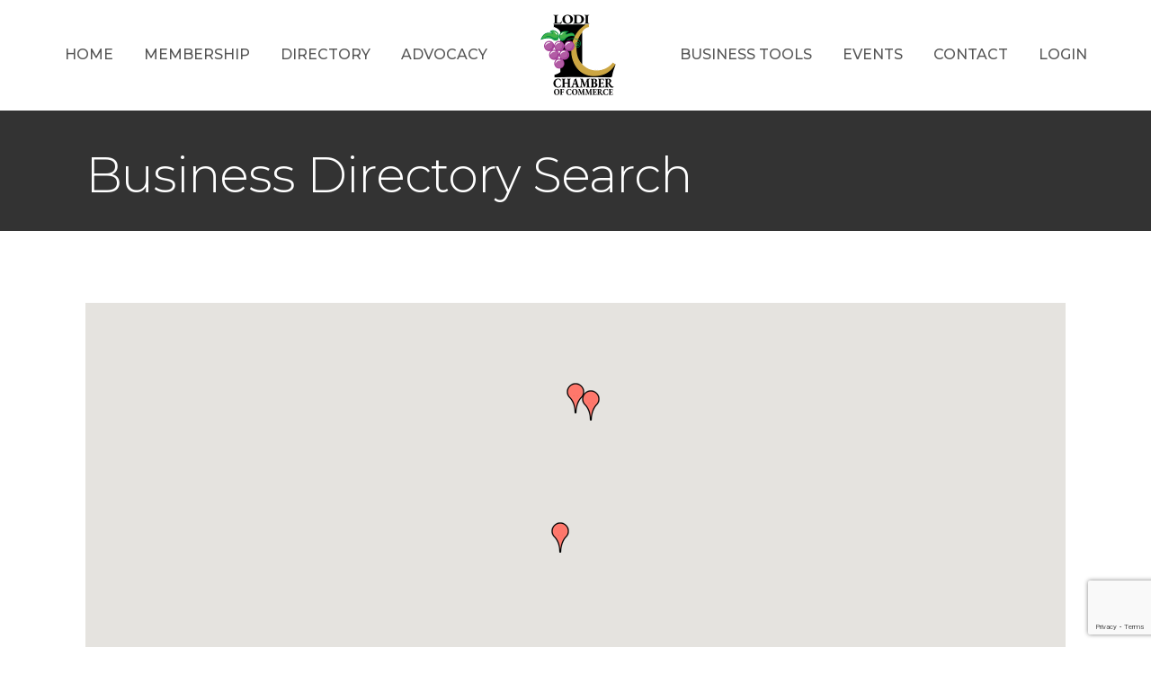

--- FILE ---
content_type: text/html; charset=utf-8
request_url: https://www.google.com/recaptcha/enterprise/anchor?ar=1&k=6LfI_T8rAAAAAMkWHrLP_GfSf3tLy9tKa839wcWa&co=aHR0cHM6Ly9idXNpbmVzcy5sb2RpY2hhbWJlci5jb206NDQz&hl=en&v=N67nZn4AqZkNcbeMu4prBgzg&size=invisible&anchor-ms=20000&execute-ms=30000&cb=xw0z40msbm8o
body_size: 48897
content:
<!DOCTYPE HTML><html dir="ltr" lang="en"><head><meta http-equiv="Content-Type" content="text/html; charset=UTF-8">
<meta http-equiv="X-UA-Compatible" content="IE=edge">
<title>reCAPTCHA</title>
<style type="text/css">
/* cyrillic-ext */
@font-face {
  font-family: 'Roboto';
  font-style: normal;
  font-weight: 400;
  font-stretch: 100%;
  src: url(//fonts.gstatic.com/s/roboto/v48/KFO7CnqEu92Fr1ME7kSn66aGLdTylUAMa3GUBHMdazTgWw.woff2) format('woff2');
  unicode-range: U+0460-052F, U+1C80-1C8A, U+20B4, U+2DE0-2DFF, U+A640-A69F, U+FE2E-FE2F;
}
/* cyrillic */
@font-face {
  font-family: 'Roboto';
  font-style: normal;
  font-weight: 400;
  font-stretch: 100%;
  src: url(//fonts.gstatic.com/s/roboto/v48/KFO7CnqEu92Fr1ME7kSn66aGLdTylUAMa3iUBHMdazTgWw.woff2) format('woff2');
  unicode-range: U+0301, U+0400-045F, U+0490-0491, U+04B0-04B1, U+2116;
}
/* greek-ext */
@font-face {
  font-family: 'Roboto';
  font-style: normal;
  font-weight: 400;
  font-stretch: 100%;
  src: url(//fonts.gstatic.com/s/roboto/v48/KFO7CnqEu92Fr1ME7kSn66aGLdTylUAMa3CUBHMdazTgWw.woff2) format('woff2');
  unicode-range: U+1F00-1FFF;
}
/* greek */
@font-face {
  font-family: 'Roboto';
  font-style: normal;
  font-weight: 400;
  font-stretch: 100%;
  src: url(//fonts.gstatic.com/s/roboto/v48/KFO7CnqEu92Fr1ME7kSn66aGLdTylUAMa3-UBHMdazTgWw.woff2) format('woff2');
  unicode-range: U+0370-0377, U+037A-037F, U+0384-038A, U+038C, U+038E-03A1, U+03A3-03FF;
}
/* math */
@font-face {
  font-family: 'Roboto';
  font-style: normal;
  font-weight: 400;
  font-stretch: 100%;
  src: url(//fonts.gstatic.com/s/roboto/v48/KFO7CnqEu92Fr1ME7kSn66aGLdTylUAMawCUBHMdazTgWw.woff2) format('woff2');
  unicode-range: U+0302-0303, U+0305, U+0307-0308, U+0310, U+0312, U+0315, U+031A, U+0326-0327, U+032C, U+032F-0330, U+0332-0333, U+0338, U+033A, U+0346, U+034D, U+0391-03A1, U+03A3-03A9, U+03B1-03C9, U+03D1, U+03D5-03D6, U+03F0-03F1, U+03F4-03F5, U+2016-2017, U+2034-2038, U+203C, U+2040, U+2043, U+2047, U+2050, U+2057, U+205F, U+2070-2071, U+2074-208E, U+2090-209C, U+20D0-20DC, U+20E1, U+20E5-20EF, U+2100-2112, U+2114-2115, U+2117-2121, U+2123-214F, U+2190, U+2192, U+2194-21AE, U+21B0-21E5, U+21F1-21F2, U+21F4-2211, U+2213-2214, U+2216-22FF, U+2308-230B, U+2310, U+2319, U+231C-2321, U+2336-237A, U+237C, U+2395, U+239B-23B7, U+23D0, U+23DC-23E1, U+2474-2475, U+25AF, U+25B3, U+25B7, U+25BD, U+25C1, U+25CA, U+25CC, U+25FB, U+266D-266F, U+27C0-27FF, U+2900-2AFF, U+2B0E-2B11, U+2B30-2B4C, U+2BFE, U+3030, U+FF5B, U+FF5D, U+1D400-1D7FF, U+1EE00-1EEFF;
}
/* symbols */
@font-face {
  font-family: 'Roboto';
  font-style: normal;
  font-weight: 400;
  font-stretch: 100%;
  src: url(//fonts.gstatic.com/s/roboto/v48/KFO7CnqEu92Fr1ME7kSn66aGLdTylUAMaxKUBHMdazTgWw.woff2) format('woff2');
  unicode-range: U+0001-000C, U+000E-001F, U+007F-009F, U+20DD-20E0, U+20E2-20E4, U+2150-218F, U+2190, U+2192, U+2194-2199, U+21AF, U+21E6-21F0, U+21F3, U+2218-2219, U+2299, U+22C4-22C6, U+2300-243F, U+2440-244A, U+2460-24FF, U+25A0-27BF, U+2800-28FF, U+2921-2922, U+2981, U+29BF, U+29EB, U+2B00-2BFF, U+4DC0-4DFF, U+FFF9-FFFB, U+10140-1018E, U+10190-1019C, U+101A0, U+101D0-101FD, U+102E0-102FB, U+10E60-10E7E, U+1D2C0-1D2D3, U+1D2E0-1D37F, U+1F000-1F0FF, U+1F100-1F1AD, U+1F1E6-1F1FF, U+1F30D-1F30F, U+1F315, U+1F31C, U+1F31E, U+1F320-1F32C, U+1F336, U+1F378, U+1F37D, U+1F382, U+1F393-1F39F, U+1F3A7-1F3A8, U+1F3AC-1F3AF, U+1F3C2, U+1F3C4-1F3C6, U+1F3CA-1F3CE, U+1F3D4-1F3E0, U+1F3ED, U+1F3F1-1F3F3, U+1F3F5-1F3F7, U+1F408, U+1F415, U+1F41F, U+1F426, U+1F43F, U+1F441-1F442, U+1F444, U+1F446-1F449, U+1F44C-1F44E, U+1F453, U+1F46A, U+1F47D, U+1F4A3, U+1F4B0, U+1F4B3, U+1F4B9, U+1F4BB, U+1F4BF, U+1F4C8-1F4CB, U+1F4D6, U+1F4DA, U+1F4DF, U+1F4E3-1F4E6, U+1F4EA-1F4ED, U+1F4F7, U+1F4F9-1F4FB, U+1F4FD-1F4FE, U+1F503, U+1F507-1F50B, U+1F50D, U+1F512-1F513, U+1F53E-1F54A, U+1F54F-1F5FA, U+1F610, U+1F650-1F67F, U+1F687, U+1F68D, U+1F691, U+1F694, U+1F698, U+1F6AD, U+1F6B2, U+1F6B9-1F6BA, U+1F6BC, U+1F6C6-1F6CF, U+1F6D3-1F6D7, U+1F6E0-1F6EA, U+1F6F0-1F6F3, U+1F6F7-1F6FC, U+1F700-1F7FF, U+1F800-1F80B, U+1F810-1F847, U+1F850-1F859, U+1F860-1F887, U+1F890-1F8AD, U+1F8B0-1F8BB, U+1F8C0-1F8C1, U+1F900-1F90B, U+1F93B, U+1F946, U+1F984, U+1F996, U+1F9E9, U+1FA00-1FA6F, U+1FA70-1FA7C, U+1FA80-1FA89, U+1FA8F-1FAC6, U+1FACE-1FADC, U+1FADF-1FAE9, U+1FAF0-1FAF8, U+1FB00-1FBFF;
}
/* vietnamese */
@font-face {
  font-family: 'Roboto';
  font-style: normal;
  font-weight: 400;
  font-stretch: 100%;
  src: url(//fonts.gstatic.com/s/roboto/v48/KFO7CnqEu92Fr1ME7kSn66aGLdTylUAMa3OUBHMdazTgWw.woff2) format('woff2');
  unicode-range: U+0102-0103, U+0110-0111, U+0128-0129, U+0168-0169, U+01A0-01A1, U+01AF-01B0, U+0300-0301, U+0303-0304, U+0308-0309, U+0323, U+0329, U+1EA0-1EF9, U+20AB;
}
/* latin-ext */
@font-face {
  font-family: 'Roboto';
  font-style: normal;
  font-weight: 400;
  font-stretch: 100%;
  src: url(//fonts.gstatic.com/s/roboto/v48/KFO7CnqEu92Fr1ME7kSn66aGLdTylUAMa3KUBHMdazTgWw.woff2) format('woff2');
  unicode-range: U+0100-02BA, U+02BD-02C5, U+02C7-02CC, U+02CE-02D7, U+02DD-02FF, U+0304, U+0308, U+0329, U+1D00-1DBF, U+1E00-1E9F, U+1EF2-1EFF, U+2020, U+20A0-20AB, U+20AD-20C0, U+2113, U+2C60-2C7F, U+A720-A7FF;
}
/* latin */
@font-face {
  font-family: 'Roboto';
  font-style: normal;
  font-weight: 400;
  font-stretch: 100%;
  src: url(//fonts.gstatic.com/s/roboto/v48/KFO7CnqEu92Fr1ME7kSn66aGLdTylUAMa3yUBHMdazQ.woff2) format('woff2');
  unicode-range: U+0000-00FF, U+0131, U+0152-0153, U+02BB-02BC, U+02C6, U+02DA, U+02DC, U+0304, U+0308, U+0329, U+2000-206F, U+20AC, U+2122, U+2191, U+2193, U+2212, U+2215, U+FEFF, U+FFFD;
}
/* cyrillic-ext */
@font-face {
  font-family: 'Roboto';
  font-style: normal;
  font-weight: 500;
  font-stretch: 100%;
  src: url(//fonts.gstatic.com/s/roboto/v48/KFO7CnqEu92Fr1ME7kSn66aGLdTylUAMa3GUBHMdazTgWw.woff2) format('woff2');
  unicode-range: U+0460-052F, U+1C80-1C8A, U+20B4, U+2DE0-2DFF, U+A640-A69F, U+FE2E-FE2F;
}
/* cyrillic */
@font-face {
  font-family: 'Roboto';
  font-style: normal;
  font-weight: 500;
  font-stretch: 100%;
  src: url(//fonts.gstatic.com/s/roboto/v48/KFO7CnqEu92Fr1ME7kSn66aGLdTylUAMa3iUBHMdazTgWw.woff2) format('woff2');
  unicode-range: U+0301, U+0400-045F, U+0490-0491, U+04B0-04B1, U+2116;
}
/* greek-ext */
@font-face {
  font-family: 'Roboto';
  font-style: normal;
  font-weight: 500;
  font-stretch: 100%;
  src: url(//fonts.gstatic.com/s/roboto/v48/KFO7CnqEu92Fr1ME7kSn66aGLdTylUAMa3CUBHMdazTgWw.woff2) format('woff2');
  unicode-range: U+1F00-1FFF;
}
/* greek */
@font-face {
  font-family: 'Roboto';
  font-style: normal;
  font-weight: 500;
  font-stretch: 100%;
  src: url(//fonts.gstatic.com/s/roboto/v48/KFO7CnqEu92Fr1ME7kSn66aGLdTylUAMa3-UBHMdazTgWw.woff2) format('woff2');
  unicode-range: U+0370-0377, U+037A-037F, U+0384-038A, U+038C, U+038E-03A1, U+03A3-03FF;
}
/* math */
@font-face {
  font-family: 'Roboto';
  font-style: normal;
  font-weight: 500;
  font-stretch: 100%;
  src: url(//fonts.gstatic.com/s/roboto/v48/KFO7CnqEu92Fr1ME7kSn66aGLdTylUAMawCUBHMdazTgWw.woff2) format('woff2');
  unicode-range: U+0302-0303, U+0305, U+0307-0308, U+0310, U+0312, U+0315, U+031A, U+0326-0327, U+032C, U+032F-0330, U+0332-0333, U+0338, U+033A, U+0346, U+034D, U+0391-03A1, U+03A3-03A9, U+03B1-03C9, U+03D1, U+03D5-03D6, U+03F0-03F1, U+03F4-03F5, U+2016-2017, U+2034-2038, U+203C, U+2040, U+2043, U+2047, U+2050, U+2057, U+205F, U+2070-2071, U+2074-208E, U+2090-209C, U+20D0-20DC, U+20E1, U+20E5-20EF, U+2100-2112, U+2114-2115, U+2117-2121, U+2123-214F, U+2190, U+2192, U+2194-21AE, U+21B0-21E5, U+21F1-21F2, U+21F4-2211, U+2213-2214, U+2216-22FF, U+2308-230B, U+2310, U+2319, U+231C-2321, U+2336-237A, U+237C, U+2395, U+239B-23B7, U+23D0, U+23DC-23E1, U+2474-2475, U+25AF, U+25B3, U+25B7, U+25BD, U+25C1, U+25CA, U+25CC, U+25FB, U+266D-266F, U+27C0-27FF, U+2900-2AFF, U+2B0E-2B11, U+2B30-2B4C, U+2BFE, U+3030, U+FF5B, U+FF5D, U+1D400-1D7FF, U+1EE00-1EEFF;
}
/* symbols */
@font-face {
  font-family: 'Roboto';
  font-style: normal;
  font-weight: 500;
  font-stretch: 100%;
  src: url(//fonts.gstatic.com/s/roboto/v48/KFO7CnqEu92Fr1ME7kSn66aGLdTylUAMaxKUBHMdazTgWw.woff2) format('woff2');
  unicode-range: U+0001-000C, U+000E-001F, U+007F-009F, U+20DD-20E0, U+20E2-20E4, U+2150-218F, U+2190, U+2192, U+2194-2199, U+21AF, U+21E6-21F0, U+21F3, U+2218-2219, U+2299, U+22C4-22C6, U+2300-243F, U+2440-244A, U+2460-24FF, U+25A0-27BF, U+2800-28FF, U+2921-2922, U+2981, U+29BF, U+29EB, U+2B00-2BFF, U+4DC0-4DFF, U+FFF9-FFFB, U+10140-1018E, U+10190-1019C, U+101A0, U+101D0-101FD, U+102E0-102FB, U+10E60-10E7E, U+1D2C0-1D2D3, U+1D2E0-1D37F, U+1F000-1F0FF, U+1F100-1F1AD, U+1F1E6-1F1FF, U+1F30D-1F30F, U+1F315, U+1F31C, U+1F31E, U+1F320-1F32C, U+1F336, U+1F378, U+1F37D, U+1F382, U+1F393-1F39F, U+1F3A7-1F3A8, U+1F3AC-1F3AF, U+1F3C2, U+1F3C4-1F3C6, U+1F3CA-1F3CE, U+1F3D4-1F3E0, U+1F3ED, U+1F3F1-1F3F3, U+1F3F5-1F3F7, U+1F408, U+1F415, U+1F41F, U+1F426, U+1F43F, U+1F441-1F442, U+1F444, U+1F446-1F449, U+1F44C-1F44E, U+1F453, U+1F46A, U+1F47D, U+1F4A3, U+1F4B0, U+1F4B3, U+1F4B9, U+1F4BB, U+1F4BF, U+1F4C8-1F4CB, U+1F4D6, U+1F4DA, U+1F4DF, U+1F4E3-1F4E6, U+1F4EA-1F4ED, U+1F4F7, U+1F4F9-1F4FB, U+1F4FD-1F4FE, U+1F503, U+1F507-1F50B, U+1F50D, U+1F512-1F513, U+1F53E-1F54A, U+1F54F-1F5FA, U+1F610, U+1F650-1F67F, U+1F687, U+1F68D, U+1F691, U+1F694, U+1F698, U+1F6AD, U+1F6B2, U+1F6B9-1F6BA, U+1F6BC, U+1F6C6-1F6CF, U+1F6D3-1F6D7, U+1F6E0-1F6EA, U+1F6F0-1F6F3, U+1F6F7-1F6FC, U+1F700-1F7FF, U+1F800-1F80B, U+1F810-1F847, U+1F850-1F859, U+1F860-1F887, U+1F890-1F8AD, U+1F8B0-1F8BB, U+1F8C0-1F8C1, U+1F900-1F90B, U+1F93B, U+1F946, U+1F984, U+1F996, U+1F9E9, U+1FA00-1FA6F, U+1FA70-1FA7C, U+1FA80-1FA89, U+1FA8F-1FAC6, U+1FACE-1FADC, U+1FADF-1FAE9, U+1FAF0-1FAF8, U+1FB00-1FBFF;
}
/* vietnamese */
@font-face {
  font-family: 'Roboto';
  font-style: normal;
  font-weight: 500;
  font-stretch: 100%;
  src: url(//fonts.gstatic.com/s/roboto/v48/KFO7CnqEu92Fr1ME7kSn66aGLdTylUAMa3OUBHMdazTgWw.woff2) format('woff2');
  unicode-range: U+0102-0103, U+0110-0111, U+0128-0129, U+0168-0169, U+01A0-01A1, U+01AF-01B0, U+0300-0301, U+0303-0304, U+0308-0309, U+0323, U+0329, U+1EA0-1EF9, U+20AB;
}
/* latin-ext */
@font-face {
  font-family: 'Roboto';
  font-style: normal;
  font-weight: 500;
  font-stretch: 100%;
  src: url(//fonts.gstatic.com/s/roboto/v48/KFO7CnqEu92Fr1ME7kSn66aGLdTylUAMa3KUBHMdazTgWw.woff2) format('woff2');
  unicode-range: U+0100-02BA, U+02BD-02C5, U+02C7-02CC, U+02CE-02D7, U+02DD-02FF, U+0304, U+0308, U+0329, U+1D00-1DBF, U+1E00-1E9F, U+1EF2-1EFF, U+2020, U+20A0-20AB, U+20AD-20C0, U+2113, U+2C60-2C7F, U+A720-A7FF;
}
/* latin */
@font-face {
  font-family: 'Roboto';
  font-style: normal;
  font-weight: 500;
  font-stretch: 100%;
  src: url(//fonts.gstatic.com/s/roboto/v48/KFO7CnqEu92Fr1ME7kSn66aGLdTylUAMa3yUBHMdazQ.woff2) format('woff2');
  unicode-range: U+0000-00FF, U+0131, U+0152-0153, U+02BB-02BC, U+02C6, U+02DA, U+02DC, U+0304, U+0308, U+0329, U+2000-206F, U+20AC, U+2122, U+2191, U+2193, U+2212, U+2215, U+FEFF, U+FFFD;
}
/* cyrillic-ext */
@font-face {
  font-family: 'Roboto';
  font-style: normal;
  font-weight: 900;
  font-stretch: 100%;
  src: url(//fonts.gstatic.com/s/roboto/v48/KFO7CnqEu92Fr1ME7kSn66aGLdTylUAMa3GUBHMdazTgWw.woff2) format('woff2');
  unicode-range: U+0460-052F, U+1C80-1C8A, U+20B4, U+2DE0-2DFF, U+A640-A69F, U+FE2E-FE2F;
}
/* cyrillic */
@font-face {
  font-family: 'Roboto';
  font-style: normal;
  font-weight: 900;
  font-stretch: 100%;
  src: url(//fonts.gstatic.com/s/roboto/v48/KFO7CnqEu92Fr1ME7kSn66aGLdTylUAMa3iUBHMdazTgWw.woff2) format('woff2');
  unicode-range: U+0301, U+0400-045F, U+0490-0491, U+04B0-04B1, U+2116;
}
/* greek-ext */
@font-face {
  font-family: 'Roboto';
  font-style: normal;
  font-weight: 900;
  font-stretch: 100%;
  src: url(//fonts.gstatic.com/s/roboto/v48/KFO7CnqEu92Fr1ME7kSn66aGLdTylUAMa3CUBHMdazTgWw.woff2) format('woff2');
  unicode-range: U+1F00-1FFF;
}
/* greek */
@font-face {
  font-family: 'Roboto';
  font-style: normal;
  font-weight: 900;
  font-stretch: 100%;
  src: url(//fonts.gstatic.com/s/roboto/v48/KFO7CnqEu92Fr1ME7kSn66aGLdTylUAMa3-UBHMdazTgWw.woff2) format('woff2');
  unicode-range: U+0370-0377, U+037A-037F, U+0384-038A, U+038C, U+038E-03A1, U+03A3-03FF;
}
/* math */
@font-face {
  font-family: 'Roboto';
  font-style: normal;
  font-weight: 900;
  font-stretch: 100%;
  src: url(//fonts.gstatic.com/s/roboto/v48/KFO7CnqEu92Fr1ME7kSn66aGLdTylUAMawCUBHMdazTgWw.woff2) format('woff2');
  unicode-range: U+0302-0303, U+0305, U+0307-0308, U+0310, U+0312, U+0315, U+031A, U+0326-0327, U+032C, U+032F-0330, U+0332-0333, U+0338, U+033A, U+0346, U+034D, U+0391-03A1, U+03A3-03A9, U+03B1-03C9, U+03D1, U+03D5-03D6, U+03F0-03F1, U+03F4-03F5, U+2016-2017, U+2034-2038, U+203C, U+2040, U+2043, U+2047, U+2050, U+2057, U+205F, U+2070-2071, U+2074-208E, U+2090-209C, U+20D0-20DC, U+20E1, U+20E5-20EF, U+2100-2112, U+2114-2115, U+2117-2121, U+2123-214F, U+2190, U+2192, U+2194-21AE, U+21B0-21E5, U+21F1-21F2, U+21F4-2211, U+2213-2214, U+2216-22FF, U+2308-230B, U+2310, U+2319, U+231C-2321, U+2336-237A, U+237C, U+2395, U+239B-23B7, U+23D0, U+23DC-23E1, U+2474-2475, U+25AF, U+25B3, U+25B7, U+25BD, U+25C1, U+25CA, U+25CC, U+25FB, U+266D-266F, U+27C0-27FF, U+2900-2AFF, U+2B0E-2B11, U+2B30-2B4C, U+2BFE, U+3030, U+FF5B, U+FF5D, U+1D400-1D7FF, U+1EE00-1EEFF;
}
/* symbols */
@font-face {
  font-family: 'Roboto';
  font-style: normal;
  font-weight: 900;
  font-stretch: 100%;
  src: url(//fonts.gstatic.com/s/roboto/v48/KFO7CnqEu92Fr1ME7kSn66aGLdTylUAMaxKUBHMdazTgWw.woff2) format('woff2');
  unicode-range: U+0001-000C, U+000E-001F, U+007F-009F, U+20DD-20E0, U+20E2-20E4, U+2150-218F, U+2190, U+2192, U+2194-2199, U+21AF, U+21E6-21F0, U+21F3, U+2218-2219, U+2299, U+22C4-22C6, U+2300-243F, U+2440-244A, U+2460-24FF, U+25A0-27BF, U+2800-28FF, U+2921-2922, U+2981, U+29BF, U+29EB, U+2B00-2BFF, U+4DC0-4DFF, U+FFF9-FFFB, U+10140-1018E, U+10190-1019C, U+101A0, U+101D0-101FD, U+102E0-102FB, U+10E60-10E7E, U+1D2C0-1D2D3, U+1D2E0-1D37F, U+1F000-1F0FF, U+1F100-1F1AD, U+1F1E6-1F1FF, U+1F30D-1F30F, U+1F315, U+1F31C, U+1F31E, U+1F320-1F32C, U+1F336, U+1F378, U+1F37D, U+1F382, U+1F393-1F39F, U+1F3A7-1F3A8, U+1F3AC-1F3AF, U+1F3C2, U+1F3C4-1F3C6, U+1F3CA-1F3CE, U+1F3D4-1F3E0, U+1F3ED, U+1F3F1-1F3F3, U+1F3F5-1F3F7, U+1F408, U+1F415, U+1F41F, U+1F426, U+1F43F, U+1F441-1F442, U+1F444, U+1F446-1F449, U+1F44C-1F44E, U+1F453, U+1F46A, U+1F47D, U+1F4A3, U+1F4B0, U+1F4B3, U+1F4B9, U+1F4BB, U+1F4BF, U+1F4C8-1F4CB, U+1F4D6, U+1F4DA, U+1F4DF, U+1F4E3-1F4E6, U+1F4EA-1F4ED, U+1F4F7, U+1F4F9-1F4FB, U+1F4FD-1F4FE, U+1F503, U+1F507-1F50B, U+1F50D, U+1F512-1F513, U+1F53E-1F54A, U+1F54F-1F5FA, U+1F610, U+1F650-1F67F, U+1F687, U+1F68D, U+1F691, U+1F694, U+1F698, U+1F6AD, U+1F6B2, U+1F6B9-1F6BA, U+1F6BC, U+1F6C6-1F6CF, U+1F6D3-1F6D7, U+1F6E0-1F6EA, U+1F6F0-1F6F3, U+1F6F7-1F6FC, U+1F700-1F7FF, U+1F800-1F80B, U+1F810-1F847, U+1F850-1F859, U+1F860-1F887, U+1F890-1F8AD, U+1F8B0-1F8BB, U+1F8C0-1F8C1, U+1F900-1F90B, U+1F93B, U+1F946, U+1F984, U+1F996, U+1F9E9, U+1FA00-1FA6F, U+1FA70-1FA7C, U+1FA80-1FA89, U+1FA8F-1FAC6, U+1FACE-1FADC, U+1FADF-1FAE9, U+1FAF0-1FAF8, U+1FB00-1FBFF;
}
/* vietnamese */
@font-face {
  font-family: 'Roboto';
  font-style: normal;
  font-weight: 900;
  font-stretch: 100%;
  src: url(//fonts.gstatic.com/s/roboto/v48/KFO7CnqEu92Fr1ME7kSn66aGLdTylUAMa3OUBHMdazTgWw.woff2) format('woff2');
  unicode-range: U+0102-0103, U+0110-0111, U+0128-0129, U+0168-0169, U+01A0-01A1, U+01AF-01B0, U+0300-0301, U+0303-0304, U+0308-0309, U+0323, U+0329, U+1EA0-1EF9, U+20AB;
}
/* latin-ext */
@font-face {
  font-family: 'Roboto';
  font-style: normal;
  font-weight: 900;
  font-stretch: 100%;
  src: url(//fonts.gstatic.com/s/roboto/v48/KFO7CnqEu92Fr1ME7kSn66aGLdTylUAMa3KUBHMdazTgWw.woff2) format('woff2');
  unicode-range: U+0100-02BA, U+02BD-02C5, U+02C7-02CC, U+02CE-02D7, U+02DD-02FF, U+0304, U+0308, U+0329, U+1D00-1DBF, U+1E00-1E9F, U+1EF2-1EFF, U+2020, U+20A0-20AB, U+20AD-20C0, U+2113, U+2C60-2C7F, U+A720-A7FF;
}
/* latin */
@font-face {
  font-family: 'Roboto';
  font-style: normal;
  font-weight: 900;
  font-stretch: 100%;
  src: url(//fonts.gstatic.com/s/roboto/v48/KFO7CnqEu92Fr1ME7kSn66aGLdTylUAMa3yUBHMdazQ.woff2) format('woff2');
  unicode-range: U+0000-00FF, U+0131, U+0152-0153, U+02BB-02BC, U+02C6, U+02DA, U+02DC, U+0304, U+0308, U+0329, U+2000-206F, U+20AC, U+2122, U+2191, U+2193, U+2212, U+2215, U+FEFF, U+FFFD;
}

</style>
<link rel="stylesheet" type="text/css" href="https://www.gstatic.com/recaptcha/releases/N67nZn4AqZkNcbeMu4prBgzg/styles__ltr.css">
<script nonce="V7o9uXU3HsLGlftp-kzPHg" type="text/javascript">window['__recaptcha_api'] = 'https://www.google.com/recaptcha/enterprise/';</script>
<script type="text/javascript" src="https://www.gstatic.com/recaptcha/releases/N67nZn4AqZkNcbeMu4prBgzg/recaptcha__en.js" nonce="V7o9uXU3HsLGlftp-kzPHg">
      
    </script></head>
<body><div id="rc-anchor-alert" class="rc-anchor-alert"></div>
<input type="hidden" id="recaptcha-token" value="[base64]">
<script type="text/javascript" nonce="V7o9uXU3HsLGlftp-kzPHg">
      recaptcha.anchor.Main.init("[\x22ainput\x22,[\x22bgdata\x22,\x22\x22,\[base64]/[base64]/[base64]/[base64]/[base64]/UltsKytdPUU6KEU8MjA0OD9SW2wrK109RT4+NnwxOTI6KChFJjY0NTEyKT09NTUyOTYmJk0rMTxjLmxlbmd0aCYmKGMuY2hhckNvZGVBdChNKzEpJjY0NTEyKT09NTYzMjA/[base64]/[base64]/[base64]/[base64]/[base64]/[base64]/[base64]\x22,\[base64]\\u003d\x22,\x22dMOfwoPDmcKiL8OKwqHCmMKXw7vCgAfDocORBmt7UkbCr3Jnwq5Bwrksw4fCh2tOIcKAbcOrA8OQwqE0T8OmwqrCuMKnKSLDvcK/w5QINcKUWkhdwoBfO8OCRiUNSlcLw7E/[base64]/O3nDiMOWwpgqWUvDksORMiXClsKvSwjDtMKZwpBlwqfDmlLDmQpfw6swG8OYwrxPw4l0MsOxQHIRYnwATsOWbloBeMOSw5MTXAzDmF/CtzMBTzw8w5HCqsKofsKPw6FuEcKLwrYmVyzCi0bCjnpOwrhiw7/CqRHCusKdw73DlibCnFTCvwghPMOjSsKSwpcqRV3DoMKgCsKCwoPCnDEUw5HDhMKMfzV0wqYhScKmw5R5w47DtAbDk2nDj1fDqRoxw6x7PxnClkDDncK6w6dwaTzDpcKUdhYnwr/DhcKGw6bDmghBT8KUwrRfw7M3I8OGDcO/WcK5wqI5KsOOPMKGU8O0wr7CoMKPTTUcajBTFht0woZcwq7DlMKmT8OERS/DlsKJb2UuRsORC8Oow4HCpsKpUgByw5DCoBHDi1LCmMO+wojDkDFbw6UbESTClWzDh8KSwqpAFDIoFCfDm1fCmj/CmMKLT8K9wo7CgR4ywoDCh8K0dcKMG8OOwopeGMOQD3sLC8OMwoJNITF5C8OOw41IGV1zw6PDtnoyw5rDusKEFsOLRUfDu2IzTXDDlhN8V8OxdsK3PMO+w4XDkMKmMzkYWMKxcAzDiMKBwpJQWkoUfsOqCwd7wpzCisKLYMKQH8KBw5/CmsOnP8KZQ8KEw6bCp8OVwqpFw5nCpWghUBBDYcK1ZMKkZlDDt8O6w4JoEiYcw6vCi8KmTcKUFHLCvMOufWN+wqcpScKNJsKAwoIhw74PKcONw4R3woMxwpnDnsO0LhItHMO9RjfCvnHCucOHwpROwowXwo0/w6nDosOJw5HCnnjDswXDgsOOcMKdKBdmR1rDhA/Dl8KZKWdeaQpIL2zCgSt5S3kSw5fCvMK5PsKeOwsJw6zDokDDhwTCrMO0w7XCnzIAdsOkwrkZSMKdZR3CmF7ClsK7wrhzwo7DgmnCqsKKflMPw4TDrMO4b8OFIMO+wpLDrl3CqWAXe1zCrcOjwpDDo8KmP07DicOrwqvCuVpQZ3vCrsOvJsKuPWfDncOEHMOBDF/[base64]/DjgPCoxoYw5IFwq4JOcO0w5g6ZcODw6E2RsOtw7widX4wDyBEw5HChBIZXWHCiV0RHMKmchkjEXBlSUBQEMORw7TCn8OVw7V4w7cvbMK7O8OYwr5+wq7DrsOcHCkCNyHDpcOrw4xOW8KZwr/CjWNnw73CoynCvsKfPsK9w4pcLGYZBnxLwrxDeVLCj8OJFsOqXsKcRMKBwp7DocOiVXhdJC/DuMOWdU/CnmHDvSUww4NvHsO7wqBfw6HCm3NVw7rCv8OfwpkFCcKiwrHCq2fDosKPw5NmPQc4wpTCoMOiwpPCmh01S3gJOUfCgcKOwoPCnsKtwrVkw7Q3w7zCtsOHw6ZYRmfDr0fDpF0MV3/DhcO7J8OYMRErw6/[base64]/[base64]/[base64]/CuisGWRvDijrDlywtIDgAd8O/[base64]/w6bCmsOmwrRdwodRQg3DnlVgS2ZOwqNFW8K/[base64]/CkXt6w6dywqwSw7VJa8KkLUvDpnXDisO2wr5XEm9YwrjCtRAJQ8O0NMKKfsOvMmIqKcK+BSlJw7gPwqBGEcK2wrzCl8K6YcOEw7XDsGBlaXTCtUfCo8KqYH7Cv8OcBxoiIsK3wptxZ0LCiAbCsXzDpcOcBF/Ck8O4wp8JNB0TNlDDlSjCt8OBEG4Tw5xVBgfDhMKnw69dw5NnIsKNw6MXwqHDg8Opw4MWDnxjETLDksKhHT/CocKAw5fCnMK1w74dAsOWU1RyQxnDgcO3wot1L1PCmcK7wqx8UBl8wr8pFF7DpQfDtxUPw57CvTHDusKKRcKCw5s3wpY/Zh5YHg1yw4PDiD93w4bCgwTCjwtlGxPChsOgTX/CjMOPbMKnwoMRwqnCpHV/wrA8w61Uw5HCtcOdeGHCqsO8w6nDtATCg8KLw7vCn8O2bsKhw4jCtyM/F8KXw7N1STs/w5vDiGbDiQcHV2LCqDDDoU5CDcOtNTMEwrE+w7NrwqfCj0fDlwjDiMKYZ29IYsOwQzHCtHIOBVA8woLDtsOAAjtGUcKDb8K/w7Q9w4XDosO+w7JLGAVLOAVpGcKXWMK/[base64]/DrMOuwrY9w5nDhnXDtGbCjsOUc8Oaw54Gw4sIW0vCmHzDhAp5dh3CvF3Ds8KcADzDlFh9w5TCvMOOw7vDjzFpw7xXHU7Cng5Tw7vDpcOyKMOrSAg1IGfCtDrCtcO9wq3DnMOowo/DosOKwoNmw5vDpsOZQDYQwrljwprClVbDpsOswpV8a8ONw4EKE8Oww4dLw6BPAlPDvsKAJsOKTcOTwpXDnsO4wpZUdF8ww4zDoTlPRFTDmMK1GS02wo3Cm8K9wqxEbsOrNHtEHMKfXcO/wqTCicKSXsKLwpnCtcOoYMKVMMOCYyNbw7YlPichRcOkGXZJVxPCs8Kxw5oPdGtwHMKBw4vCj20vcAREIcK+w5zCj8OKwo/DgMKjJsOvwpLDtMKNeyXCtcOXw6bDg8KNw5N7VcO9wrDDmkTDijvCpsO6w7rDunTDtFcoPBscw6tFcsKxHsKcwplIw607wqrDscO7w6IwwrHDvmktw489HsKAID/DjAtWw4hAwqx5axLDpU4ewoIUYsOswpsBMsO9w7AOw7NzZMKeeVJBPcKRNsKNVmt/w6ZcZ1vDn8KMEsKtw6XDsxrDgnLDksOhw4jDgAEzLMOcwpDCssKWXMKXwp5lwqzCq8OkYsKkG8O0w6jDjMKuZEwpw7s9PcKARsO4w7fDosOgNjxMYsKyQ8OKw7kGwozDqsORHsKCUcOFHmfDq8Oowpduc8OdDgtiEsOkw599woMzWsOCFMO/woB4wo4Ww53DnMO2QzvDjcOywpU8KDvDlcOQJ8OQUHrCimfCrMOFb1B5IMK+McOMXQV3XsKOFsKRZsOtLcKHEwQFWxgBRcKKGVkZOTDDhxg2w498cFpxfcOwHj/CoUwAw5ttw5Z3TlhRw7rCn8KoXE53wrJTw5Rpw4PDqSLDg3DDt8KaJgPCl3jDkMO/IMKgwpIbfsKrCDXDscK2w6TDsWLDmVDDr0YwwqrClkTDpsORP8OWVwlAMnTCjMKhwo9Kw5g/w5lkw6jDmMKQL8K0SsKzw7RlMQ0DCMO4TS9qwosjQ1UpwoQ/wpRGcxQQMwwMwoPDlCbCm3jDhMOCwrJgw4jCmRnDn8OSS2TDi09RwrzCkDlWPCvCmiFawrjDhXI5wq/ClcKtw43DsSPCgSrCiVxXZzwUw6rCqnw3wp7CnsO9wqLDlEUqwqUgSAPCkQZTw6TCqcOtMQzCrMOtZy/CjhvCs8O+w7nCsMKowrTDuMOGTkvCjcKNOm8IZMKZwqbDuzoKZV5ca8KHJ8KLaVnCrkLCvMKVXybCnsOpHcOrZ8KuwpJvGsO/W8OtDxlWNcKswqJoZ0/DtcO4S8KZScO7TzTDksOKw5HDssO8OibCtghnw5N0w57DpcKswrFawq1uw5DCq8OEwoQ3w7gDwpEaw7DCr8KawpPDny7Ck8O3PRPCvGXCojjDjzjDlMOqBcO/W8Oqw4XCs8OaQwXCs8O6w5AoaUfCrcOZecKFB8OdZcK2SH/CiC/DqQzCrjYsGjU+Wmd9w6kqw7fDmirDi8KTD113E3zChMKew6Vpw6pYQVnClsOjwp3DjcKFw4XChTPCvsKJw6wiwqLDvcKpw7twHCfDh8KRc8KZOMKrVMK7CMOoQ8KNaidUYgDCq3rCncO3EmPCpMKnw73Cu8Orw6XDpBrCsDw/[base64]/wrTDvG7CpsKKW8KiUjLDtcOwV2lXwrjDusO/eWHCmUAwwozDkVJ/LnR2KXZnwr96RjFaw7/[base64]/[base64]/[base64]/[base64]/CsKSwqwmU8Oxw53Cp2rDiwQEwrLChcOueCIXwqPDsXU3WsO3AGbDusKkO8Oow5RawpAkwqQxw7jDhATDnMKlw6Auw73Cj8KSw60JSz/CtHvCu8OLw6MWwqrCqXfDhsOAw5XCpApjc8KqwoBSw7Qcw5BrYF7DuH5Ecz3DqsOowqbCpX5/woABw4gMwovCp8OfXsKTP2HDssOow7TDncOfGMKdaC/DoAB9TcOyA3dcw4PDsF7Dh8OhwpJtFD1bw7o1w5bDjMO7w6DDiMK2w5V3IMOdw5R5wqvDt8K0MMKCwq9FZFzCmB7CkMOUwr/[base64]/[base64]/DiMOWworDi39/Fh/DisK0DsKEX8Opw4nCuTU4wqsAMHPDplkiwq/CoDoUw4rDlTzCr8OBdsKEw4Q9wodJwpU2w5ZiwpFtwqPCqyw5K8OPUMOmV1HCq03CuhUvdj4KwokRwpEMw6hcwrtsw6zDtsK/DMKJworCn09Uw4Blw4jCmCsPw4gYw6rDqsKqFknDhEdtPsOewoo5w6oTw7zCnl7Dv8Ksw4gkGV9xwqksw51dw5AjDWYWwr/DrsKPPcOhw47ClVE6wpE1BzRAwozCtMK3w7BQw5rDkwMtw5XDgF9mEMOvZMOsw5PCqmFMwoDDoRYRIF3CtDcGw54bw4rDuRF8wpU4Nw/[base64]/wqjCmgBPwpTDimIDJ8KjFsO8Qh0HwqjDmyx/[base64]/Zj53KMKmO1NDUgp5ChHCvT3DoE90w43DoVE5PsOlw68RwqbCrzbDghXCu8OywpxNEGcdYsOtTDjCoMOdCQLDn8KHwotPwqp3OsOdw7xddcO5QxN5X8OowpvDqT9gw5XCmjTDuWHCn3zDn8O/wqUjw4/DuSfDqjIAw40cwp/CtcOewqRTSm7DoMOZKH97EE9jwrAzJl/CgMK/aMKbBDxIwqY/[base64]/ScOOEsOvwq46QsOAw6kwECNswo4DOmd3w5ExIMOQwrfDpjTDtcKvw6jDpjrCmn/ChMOkZ8KQf8KOwr5jwrcHM8OVw49WeMOrwrkow6PDgAfDkVxvRkLDrDEnJsKBwq/DvMOGbF3CsHZUwot5w74dwpDDlTsATVjDnMOOwoIjw6DDvsKtw7x+a1JGw5XDlMKwwrDDvcOCwrdPGMKIw5PDqcKcQ8OgMcODCwIMKMOEw4vCrhwBwqfDumkww4h3w4/DrCNVasKJHcK0RsOHfsOww5gEDsOvBy/Dt8OMGcKzw400XULDlMKlw4DDrDvCsVsKaFdEF3cMworDoULDlzvDtcO5cVfDrgDDlznChg7CvcKJwoYNw501SUgKwo/[base64]/DnmY2aHoLw5vCt8K7wpo7wpLDscO4HjzChD/CvsKqDMO1woDCpkjClcOBVsOvRcOOT2snw7spTsONBcOrdcOsw7LDgH7Cv8K6wpdqfsO1ZBjCoUp3woM7cMOJCzx9RsOdwoVNcmHDuljDhV/[base64]/[base64]/[base64]/Dil9bwoTCssOww7ktwrDCnsKuEMK+wr7Di8KwwpxwUMK1w5zCmjjDomXCrBTDiBzCo8O3R8K1w5nDisOJw7LDkMOZwpnDq3HCvsO8I8OYUwvCksOwHMKFw4kCGHhUEsKjQsKkdSwMdE3DssK9wozCrcO/wr4uw4VdHw7Dh2fDsGXDmMOXw5vDtn0Ww7dtejcbwrnDthfDnn97I1DDlABKw7PDrQHCssKawoLDrHHCrMO/w6B4w64YwqlLworDuMOlw7LDrx5HEg11bwU8wr/Dm8OdwoDCiMK5w7nDt2vCrgsRUQBvHsKRJD3Drz8GwqnCscKnN8ONwrgOBMOLwofCjcKUw44Hw7PDocOxw4HCrcK9CsKnRTPCpsKqw5HCkwXDjQ7CrMK7wpDDshZDwoYJwqsawr7DjMK6XwB/HVzDk8KdaCXCssKWw4jDjUMyw6LDpVnDpMKMwo3CtX3CiAwwAn0owqTDqE/ClmpDWcOVwr4kGmLDqhYQTsKsw4fDilBgwoDCscO2ZDjCk2rDjMKIVsKuRELDhsOLPy0FWk0Gc3BzwqbCgivChBpzw7rDsSzCrGBaMMKYwqrDsBnDhFwvw5vDm8OCGizCpsOAUcOrD3ZjQhvDoAhGwoEkwprDpgTDrQ4UwqXDrsKGYcKYFcKPw5/Dn8Kbw4VgHMOBDsKLJG7Cgx3DiGQ4KXjCjMOhw5J7Qn57wrrCt1cJbAbCp1YbF8KmVkx5w63CogfCgHYrw4pNwrVIPTPDlcK8Al0PGGZUw7TCtkBCwpHDt8KbUwnCkcKNwrXDvU/DlW3Cv8Kqwr/[base64]/clvDh8Otw4zDocKjwpTCmGRWaVbClBlTc8K+wrzCjcKNwp/CvCvDujo4ZmEmKUNlf3HDohbClsKLwrLCgsK7BMO2wrDDosOBa1XCjVzDlWrCjsOmIMOAw5fDr8KSw7DDssOiBDpRwoFgwqTDmltfwrHCucKRw6Mnw71Wwr/CosKZUQvDmn7DhsOTwqoGw64qZ8Ktwp/Cu03Dq8O8w5DDvcO0ZDjDo8OMw7LDoi3CqcKFTFDCnXZfw43CvsOFwr8SNMOAw4PDk0t+w7dDw53Cl8KbYcOFYhrClsOPXlTCt2UZwqjCvRwZwpIyw507ZUXDqFFXw6p8wqdowotQwr9WwqZ+SW/DkULCvMKtwpzCpcOHw6wzw4V3wo5lwrTCgsKeJBwRw5c8wrpRworCkR3CssOFJMKYMXrCo3xibcOIBQxSc8OwwpzDnF/DkRMUwro2w7XDncKJw450G8KFwq4ow4txdEYKw4lLBF4Jw67DpCHDsMOCCMO7PMO5RUMRURNjwovDisKww6RiQMOhwq8/w5pIw6DCrMOGMx9uKEfCqMOEw5rCiRzDqcOTEsKTI8OsZDHDqsKeWsOfEMKlRh/DhRI9TnPCrcOIG8Kww7DDkMKeA8OMwo4kw7cSwqbDqwpnfS/[base64]/[base64]/ChF3Cr8K6wprCm8O6CMONw4DCm8OVIREjFjd1cMKjc8KdwoXCh0PDlzoNwrnDlsKqw57DpH/Ds2XDoUHCj3XCo3sowq8two02w7pzwrTDmDMfw6hRw4rCo8ONccKdw5cKeMK0w6/DhGHCnmFAa0FTNsOmekPChcKhwpZ7XXHDl8KeNsO4fBJuwq5tal1ZET0dwqt9eUQ/w5Agw4F6c8OBw51wIcOVwrXCp1RRTMKbwozCjsOGH8ODOcKnbVTCosO/wohzw6VxwppTe8Oqw6lQw4HCgMKmNMKkbF3DuMK+w4/CmcKbbcKaDMOyw7VMwociTFlrworDi8OGwq3DhTbDn8OCw5l2w5vDk2XCgwVUf8OKwrPDs2FQK17Cm1wyPcKZC8KMPMKwM3zDuxVfwo/CosKmGlLCgksNZMKrCsOdwqYRbW3DpgFgwqHCmnB8wpfDiw4/bcK7bMOMJmLCq8OQwobDqQTDu3w0G8Oew7bDs8OTXBzCpMKRHcOfw4JwPWTCgEYgw4LCsi4Gw5w0wpgDw7vDqsKJwpnCiR0OwqvDtSYSN8K+CjYQRMOSBlN9wqkOw44/[base64]/CoDMlwpULOR/CuzRjw43DpDdiw5HDlBLCnTZffcOvw6jDmSYqwrLDvixww71PZsKtV8K+MMOGFMKacMKJA28vw7Uow4DCkB5jOmMuwpTCpcOqLTl/w67DvEwhw6oEwp/CuHDCtR3Ck1vDt8O5aMO4w6ZiwqhPw5QyOcKpwonCgHsTdcOGcGDDhVnDj8O/ahzDrThYVEBvHcOTLg9Ywp4qwrzDsXNNw6TDj8OAw6XCmTUbNsK7wrTDtsOjwqxVwoQdEiQWSifDri3CqSzDuVbCsMKaEsKIw4/CriTCmlVew4g9CcOtBE7CqcOfwqDCtcKpc8KVADgtwqxcwol5wr5pwr9cScKYNV4yLQMmfcKUSQXCv8OUw4IewrLCqwM5w6QowqlQwr9IVjFyfmlqHMKxeFDDo03DmsKdQytvw7DDssKgw69Gwr7DtGhYVi9nwrzCicKKM8KnA8Kaw446EV/Chk7DhGVfw69vb8OYwo3DtsOAOsKpGyTDiMORTMO2C8KDF2HCgcOrw6rCjV7DuU9FwqcyIMKfw5sGwqvCucO1FlrCr8O/wp0TGTNHw4kUPxQKw6Fjc8O/wrHDtMOxeWgVFCvDpcKDw4XClzDCsMOFCsKkK2HDkMKvCkDChi1MJhtfRcKXwrrCi8KswrfCoyofL8KJJlDCkTE/wop1wovCicKQFTtPO8KOPcOJdwvDrDjDrcOvBVV8fH8YwrTDiWTDqFbCojDDlMOgOsKvJcOawo3DpcOUCSRkwrXCtcOLMQ1Vw7zChMOMwpPDqsOgS8KoV0AJw51WwrEjwoTChMOIwpo/WlTCnMK1wrxhRCpqwpkMFsO+fiLDlEwAD2hxw4pFQ8OWWsKKw6kOwoVQA8KMUgJCwp5fwozDvMKeWVt/w6PCusKJwr/DucOMGXTDo1kfw6fCjTwiOsKgTwgfMRjChC3Dlyh/w5EcAXRVwrNbTMOHeztEw7zCoAjDgsKIwp5uw5HCtMKDwozCvRVGM8KuwrzChsKcTcKEcS7CrR7DhnzDmsOxKcKaw5sew6jDtRcvw6pJw6DCsjsAw6LDohjDlcOww7/Cs8OtAMKkB0VWw73DiQIPKMKVwq8qwrhkw5J2Ek4fWcKXwqV1Aic/[base64]/CmsKWdcOkf3pOwo/DkBTChTAvacOnw4ZyQ8OjdnBhwoY0WMODZcOxWcOdFggUwqItw6/[base64]/DhXE6wonCv8OnQMOOwofDkMKfPAkwworCnVU+NcOuwpQyQMOYw7kPRyFLI8Oja8KecnLDtCV/wqtBw6HDgsOPwowCS8O5w6TChsOIwqfDn3/DsUIywqjCmsKGw4LDhcOZSsKxwq8OKk5lacO2w6LCuiAnOjPCpsOndmlEwqDDjRtAwrIdcMK+N8KpdcOcTA0oMMO7w7DCuUwnw6Q/CMK8w6xIQg3Co8O0wojDssKfJcOOKWHDuxFdwoUWw7RXERbCicKBOcOmw6J1QMK3MhDCrcOGwrzDkwA4w7EqBMK5wpoaXsOrOEJhw4wewofCgsO5wpVNwroQw65QX0rDoMOJwqfCkcO5w5k6IcOuw6DDoSsMwr3Dg8OCwr/DslcSN8KswpUpNTpwB8OCwpzCjcKywo0YaC91w4VEw4zCngPCiAx+ecKxw6/CkCDCq8K/PsOeYsO1w59swrN+HCBew4HCjmfCgsKEMMOIw4lbw5NGJ8KSwqJ/wrzDiydEbhcNRGBnw6B7WsKSw4l2w6vDjsOIw6lTw7TDvGTChMKiw57DjhzDtC8gwrEIdnvDs2Rsw6fDjmfCkRHCqsOvwp/CjMKeKMKXwrptwrJ2d11bf3Baw6Nsw4/DsVPDrMOPwobDo8K7wqfDsMKxMUsYO3gZDWx5AG/DvMKhwpoBw69+EsKca8Oqw7fCscOkGMOfwr3CpSsWF8OoMG/CqXABw77DqSTCuX4UYsObwoYHw5vCrhBrFyLClcKjw5UfU8KEw5DCr8KeXcOqwpRbTEzCtxXDt0dPwpfCt3FLAsKYHC/Dnzlpw4JnTMKdNcKGN8KvYBknw7Q6w5B6w6t/w4Q0w5jDjg4Eens1eMKHw71mKsOSwrXDtcObEcKtw4rDoFJELsKoTMKKTTrCoQ5hwpZhwqzCvmh/URtAw67Do34swpxeMcOkfsOONSUjMRsgwpDCp2R1wpnCoEfCqUnDtsKvF1nCvlMcP8OAw7Ihw7YTXcOkHWlbFcO9W8Obw6R3woZsIRZLKMOewrrDk8KyJ8K7ImzCgcKbLcOPwrHDsMOzwoUPw5TDjsK1wr1UJxwHwp/[base64]/[base64]/wonCsUV5wpfChQFCwpvDoVzClcKVOzw7wpzDuMKxw5PDnVPCvsOgHcKORAAHGxV1Y8OdwojDrmtdRT/DlMOewovDrcK5RsOZw71ETxLCuMOBPiAbwrfCg8O1w65dw4Mqw6HCrcO4SFQ9csOMG8Ovw7bDosOXXcKiw7YgOcKwwp/[base64]/DoCcJwrXDosK5IsOnSMO+U8K4VMKXMsKwQsKHfyd7eMOrDAZvCH9swq9+bsKfworCm8Ouw4zDg3rDoBLCrcOeQ8OfPih6wrhlMBwqXMKRw4MNRsOBw6rCgMO9LHdlQcK2wpXCkk5Xwq/[base64]/w67DqlJ+w71OS8Oew5RVJCLDvMOHBcKiwqscw55SYVlkIMO0w6fCncO7QsOnecKKwp3CmUczw6TCrMKSA8K/EU/DkU0EwpvDg8KZwo/[base64]/[base64]/DlMO2VlTDnjbCnsOkw5XClsK9wqEZOwfCpCxPFB7CucOaCEXCogvCscOTwp3Do1J5cWtbw7zDsibCgzBkbglGw57CrSRHYWN+HsKTRMO1Kj3CisKadsOtw44NRmI/wqzCg8ORfMOnIgJUEcODw7DDjkvCnwxmw6TDm8OWw5rCn8O9w4PDr8K+w6cHwoLCpsKxJMKxwqvCpyJWwpMIXFzCo8KSw7PDtcKEL8OAYnXDlsO0Vz7DiUTDpMODwr0bUsK7w6/DmgnCgcOBNlpWDMOJMMOxwo/[base64]/BD/Dk8OQNsK8OTMjMgZcE8K3LCHCs8Ktw7AMEXpmwrPCpUlkw6bDqcOSVzgUbRRfw45vw7bCjMOCw4nCjCnDtsOGO8OhwpTCkzrDqn7DtiFmbcO2W3LDhsK3Z8OWwrlMwoLCvDjCisO7woJmw6NBwo3CgmxafcK9HFYjwrdVw58/wqbCqgYlbsKcw6RKwp3DnsO1w73CqzFhKUvDicKYwqMhw7bCr3Q/BcKjJMOcwoZEw7QKPFbDv8K6w7XDuSYbwoLCh04twrbDhUUmw7vDohx9wo45MxDCsEjDq8KjwpDCjsK0wqVNw7/CrcKAUkXDl8KiWMKfwpJRwp8uw6vCkTYUwpxYwojDvwwXw6nDmcKowp0YXyTDtiMXw7LCo2/Dq1bCisKOEMKveMKEwqvCn8KHw5TCjcKqAsOJwpHDt8KrwrBJw6FXdzJ6T2lpS8OKWj7DmMKhY8Kuw797CC1pwo1TOcO4GMKROcOxw5s0wp52FsOwwoE8F8Kow6YJw4pARsKvS8OEAcOPHX8swoTCq3/Dv8KDwrbDhsOfC8KoS1sJJ1M7cngMw7AHNSLDvMO6w4xQJxNcw6dxI0fCtsOqw5nCuGjClsO/QsOqPsK5wrUcecOWD3oJRkp6ZQ/Dv1fDicKAY8KPw5PCncKeDyfCgMKobAnDkMK2dhIGL8OrUMOzwr/Cph/DqsO0wrrDocOKw4XDhUFtEkkIwr8zWRjDs8Kcw5Zow6gqw41GwrbDrcK4dwABw6E3w5DCg3zCgMO/LsOoAMOYwr3DhMKYT3E5w4kzXXBnJMKDw4DDvSLDhsKMwrECcsKsITESw7rDgX7Dgh/[base64]/DjmZDwrDCqS5Ow6bDjGt3d3h2f8KTw78QOcK7JsOxYMO1AsOiaGwpwo5vBRPDmcOEwr3DjmLCrncgw6R5GcKmIcOEwqLCrzBeWcOawp3CqQVswoLCj8O4woYzw43Cg8KYVSzCtsOSGiEEw4nDisOFw5Qbw4gnw4/Dkl1gwq3DhABjw67CrMKWZsKDwq52QMKEwokDw6YXw6TCjcOPw6tiCsOdw4nCpsO5w7RCwrTChcOZw6LDpirCsHk0SCnCmh8VeW9DfMOLRcONwqsuwpVBwoXDphUlwrpJw4/DuVDCqMK+wpPDn8OUIcKyw4xXwqxmEUhaHMO8w6gBw4vDo8Ofwr/[base64]/wq7Dg8OiBlJMScKPw6rDp2zDggYgC8OqE8OHw50CKsOPwrnCt8O9wr7CtMOTTRZSSwzCl17Cs8OOwpPCkAsJw5nClMOrKU7CqsK+ccOnPcOpwoXDlgLCtz16ZXjCsjYjwrPCkiBPRMKuMcKIUHrDlV3CuE0sZsOBEMOaw4LClkktw7rCjcOnw7xLGl7DnmxLQA/CiThgw5HCoHbCnDrCnyhaw5o5wq7CoVF8FWExXcKBFH8rTsOWwpASwrckw5ISwp0fTB/DiRwyB8OGbcK3w4/Cm8Okw6LCu2QSVMO6w74HWsOzGF43ck06wqE8wolkw7XDusKZJMKcw7vDnsO6TDs/[base64]/dFXCusOWCWLDpcOiwr0LAMOgwrbCgDwiX8KNPljDs2zCtcOETXRuw6dmakfDny4pwr3ClijCgHBbw7lXw5DDi2FJJ8OuXsKrwqFzwpsawqNiwpnDmMKOwq7DgyfChsOrHSzDncO/SMKScFfCshcnwpJdEsKiw5rDg8O0w6lVw5h2wpsXRwDDs2fCuFQCw4HDn8KTMcOiJmkJwpMjw6HCt8K3wrHDm8KKw4nCtcKLwqtIw6EtBgkJwrAvacOPw63CrSh4LDgddcOswprDrMOxEE3Dm23DqTxgNcKpw4PDgsKawp3Cj0Quw5bCsMKaKMOKwpM5bS/DhcOqMTQdw7bCtSDCpB5/wr1JP0xrbm/DtFnCpcKbWy7DmMKsw4IVW8OGw73DgsOmw5/DncKnwrXChjHCn1fDnMOOSnPCk8ODXEzDtMO0wprCimDCmsOSPCnDqcKMJcK2w5fCrCnDi1t7w7kocHjCtsKVTsO8U8OhAsOPFMK4w5xzZ17DtA/Dn8KmQ8OLw4fDlg/Ci1Ihw6XDjMKLwrPCgcKaFinCrsO7w6U9IBXCusKxOw9aYVnDo8K7ST4BbsKUBsKcTMKCw77Cr8O6acO2e8OLwpoqC23CusO9wpfCusOdw5YMwqLCrDBqfcOYOzzCo8OsUzZWwpBUw6dgAMK7w6cLw75Twq/CnmnDvsKEdcKowqVGwqY+w43CmAZ2w47Don/CusOcw5hRfiF9woLDjHlSwoVMY8O9w7XCng5owp3DusOfFsOsCWHCvXHDtiR9wp5rw5cjMcOUA2pJwrHDisO0wrHDrMKjwqHDgcOFdsKfbsOEw6XDqMKPwqLCrMK9d8KLwooNwoJrfsOPw6/CrcO3w5zDtsKAw4PDrgZtwpHDqEhDFQvCkxTCuR8lw7nCicO7Y8OVwqbDr8Krw4RMR3HCjB3Cn8K1woLCrRU5wr8EeMOFw6bCpMOuw6PCjcKWZ8O7P8K+w7jDrsKxw5bDgSbCmEF6w7PCow/Cq0JGw7PCsj4awonDmW1pwprCtnzDtzfCksKaKcOqEsKYZsK5w4cZwp7DiVrCkMKjw6UFw6ABIy8pwrZRVFlMw6A0wr5Fw7Uvw7LCscOzc8OywojDh8OCAsKiPxhaEcKSNzrDqnfDpBfCtcKVHsONOcO8w5M/wrXCr1LCisO2wr/CjMOpYhl3wpc7w7zDu8KGw5x6GVI/SsK/[base64]/Cs8O7wp/[base64]/DhsKowqF6w4wIVFnCigBIw7vDlcOJwrXCi8KYwrpdeH1bCVMcJBDCgsOaBEk6w5PDg1/CoUdnw5AIwoVnwqvDusOLw74Mw5TCmcKiwqjDnRHDkSTDtThTw7ZjPXTDpcO4w4nCsMKZw4XChsO/UcKbWsO2w7DClVzCvMKAwptrwoTCiH5Sw4DDvMKnHT8lwo/CpCrDkFjCssOVwprCi3o/wrBWwovCocOWKsKXaMOTV39DPCkYbsKRwrcfw6tZd0ArfsOVLGBQPB/DpWdMX8OvNDwLKsKKdkzCsXDCpH4bw69bw5PDkMO6w41Lw6fCsxAULBVgwqzCu8OWw4LCglvDhQPDrcO2wo9nw7zChkZlw7/CpUXDkcO7w5rDj2xYwp96wrlgw47DpHPDjHPDn1HDosKUJTnDqcK7wp3DkFU0wqIlB8Kpw4MOBMORB8OPw7/[base64]/wrcCJDHDjzJdVMOxwrDCoMKfw67DjcK3w5PCiMKYDsO1RlTDr8OXwqwCK0tyJMO/[base64]/DjMK/NsOKOQMZDHdqV8KHw7Rvw7lxwqgswp3DkA9/ZgFPMsKaXMKOCwzDn8OrcjknwofCr8Oyw7HCrGfDszHCpMOwwpvCp8Kdw7QywpDDiMOpw5XCtVtVE8KVw6zDkcKBw542RMOJw5jCl8O8woA8AsONPDrCj3MYwr/CtcOxAEvDuQlGw7t9VGBYU3rCgsKHZwM1wpRww4Y6Mxt1RhZpw5rDjcOfwrdxw4x6JHMFIsKADDQvb8KtwqTDksK8YMKqIsO8w6rCocK6PcOWJsKnw4E3wroiwpzCrMO4w7gzwrZIw5vDl8K/IsKcA8K9BzTCjsK9w6QsFnnCjcOOAlHDrDjCr0rCm25LUz/Csk7DoUZQOGpIUcOkQMKZw496F0rCplV4LMKUSBRiwrghwrnDvMKGLMKewrzDscKKwrlTwrsZHcODdDzCqMKcEsObw4bDv0rCg8OZwrJhAsOfEGnDkcO3C3ZmAMOsw6bCnz/DgsOFRWEiwpfDhjHCnsO+wpnDj8KpVxnDj8Kgwp7Co2rCu1saw6/DssKtwrwnw5IXwpHCo8Kiwr3DqmDDlMKJwqXDjnF1wpRWw78uw4/Dt8KAWcKXw44qOMOKU8KfeirCqMODwoccw7/Chx3Chyc/XBnCoRgJwpfDnTY+LQfCtyvCtcOjesKVwo02TBzCicOyGTUhw4DCpcKpw7/CmMOkI8Omwp9/Hn3Cm8OrcVUYw7zCoVDCq8KgwqjDpWnDim/[base64]/CrsKxwqTDvE/CpcODw4XDrMO5J8Oswr3DksOHLsOEwpvDo8Omw7g+GMOswqw7w6/CohZYwpEsw4sYwo4USi3CmDNIw5MdRsO5RMO5JMKzw7JsP8KSfsKQwp7CvsOmRcKEw5vCqBAwdgLCqHLDjh/Cj8Kcwrplwrgsw4AZOMKfwpdhw6RgAkrCtMOewrzCnMOjwp7DpsO4wqrDgmzDn8Kqw5RJw4EVw6jDimrCjSjCk31SNsOzwpVkw4bDrDrDmzTCkWwjBWjDsHrCsCYBwolZUEzCh8OZw73DkMK7wqYpJMOeL8OMC8KCQsKxwqkQw4IVIcO7w4Utwq3Dm1A1LsOucsO/[base64]/[base64]/wqwQCFLDjz4jwpPDqSbCllhXw6rCskLDlwbCmMKYw6kGB8OvMsKaw4/Di8KVcGMfw5PDsMOydwYWdMOBVhPDqBlQw7LDokRXYMOBwoUMKy/DpFhkwo7DtMOxwrQfwqtvwq7DuMONwrtLDRTDrB15wpZhw5/CscOmccK0w6XDk8KHCRctw5EnB8O8DxTDoE98VUzDscKLUUDCtcKRw5nDkisBwr7DvMOYwqQhwpbCuMKTw4LDq8Kab8K7VHJqcsK2wqovTV7CrsODwqzCoHfDn8OUw4nCmcK/S0oPPxPCpTHDgsKDAi7Dvj/DkhDDmsOkw5xnwqt+w43Cg8Kywr7CoMKtb2PDqcKXwolXGBskwoQ/MsOkN8KSBsK6wqd4worDtMOMw5FCU8KswofDtiAiwpLDrcKIW8K1wpkQd8OPYcK3AcO3TMOaw4DDrUvDu8KiK8KRUhrCuiPDk1UpwqVcw6vDmEnCi37CmcKAVcO8TxTCv8O6JMK3XcOSLl/CgcOwwrrDnlZ4GcOzNsKSw4bDnxzDlMO/wpvCr8KaQ8KEw5XCuMOzw43DvSsMEsKBc8O/OCo7bsOEbh3DvT3Do8KEUcKNRMKZw63Cl8KPJXfCscOgwq3DiCduwqPDrmwhXsO2eQx5w4/[base64]/WhQdFcOUwr44w5vCoh/[base64]/CgMOxwovDoXrDgQE2wp4OUlpQwo/ChSpLw5hiw5HCj8KNw4/[base64]/CjV10w5YowoYqwrAlXsOZfHdswpPDsWrDnsONwqzCr8KGw5BpeBnDrGl7w7LCp8OXwqoow4AuwpnDuHnDoWHCgsO2fcKcwq9XQjRpPcOJTcKUPg5yT2N0UsOgMsO/[base64]/[base64]/CgMKGHE3Cs8OSZmNqw78oQTbDkV3DmwrCgGnCsmhtw4cNw7lvw6Vww4Qhw5jDlMOWTMKHVcKPwrTCnMOmwopUY8OECSDCpsKBw5rDqMKOwr8Ia3jCjgXCkcOtbAs5w63DvsOYOQ/CmgjDkQhLwpHCq8OdaA9uFUA2wrYgw6fCtiEPw7tBcMOHwqc5wpU3w7LCrgBuw4N8wrHDpmNMAMKJOMOHTDnDrUB/[base64]/w6EzKcKbDTvDoMK9wo7DtsOIwpDCjBB/w4MSYcOnw7DCvTTDqsO5IMOVw49ew5ocw41Fwr9+RFTCj20Fw5oOUsO1w5xYHsKvf8OJEjlBw7jDkAPCk1nCp0/[base64]/wqcRw6vDp35qIMKZwoDCpH/[base64]/DiwHCvcOsW8KLwpLCgsOIw7xPJAFNwq5vaMKiw6/ChWTCuMKJw54rwrXCmsKvw47CpiFCwr7Dhj1PHMOXKltnwr7DisK9w6TDmypEXsOjIMOPw65RSsOhFXVHw5Q5ZsOaw6pOw58aw4XCp34iw5XDucKNw4zCucOCNVwiK8OOAzHDnmfDngtqwqXCpMKlwoLDuD/[base64]/wqnDsnYEfXrCj8K9FwvDjsKew7UrGi7DuCXCisKlw546w7LCtsKIeVrCmMO8wqIhLsK/wpTDksOkLSt0C1bDhnNTwqJUfcOle8Oywrw+w5oIw6LCqMKVCMKww7ZKwoPCksOewrovw4TCjEjDmcOPDUdxwq7CtkslK8K4OcOEwoLCrcODwqXDt2vCt8KiX2Viw5vDsErDu2jDum3DrsK6wpoqwozCtsOowr9MZzdKIcOMTk8Pwp/[base64]/w6PDgD7DnsOAwowaw78eOXDCuMK5A8OYWnDCjcKOFH7CtsOTwp1pAEw\\u003d\x22],null,[\x22conf\x22,null,\x226LfI_T8rAAAAAMkWHrLP_GfSf3tLy9tKa839wcWa\x22,0,null,null,null,1,[21,125,63,73,95,87,41,43,42,83,102,105,109,121],[7059694,789],0,null,null,null,null,0,null,0,null,700,1,null,0,\[base64]/76lBhmnigkZhAoZnOKMAhmv8xEZ\x22,0,0,null,null,1,null,0,0,null,null,null,0],\x22https://business.lodichamber.com:443\x22,null,[3,1,1],null,null,null,1,3600,[\x22https://www.google.com/intl/en/policies/privacy/\x22,\x22https://www.google.com/intl/en/policies/terms/\x22],\x22Vw+PfEbeGDYVIVkzgras8KFwG2XAPZCk1omvsL4bpkk\\u003d\x22,1,0,null,1,1769907008689,0,0,[168,225,203],null,[14,37],\x22RC-ytXbcaIcMwMvIw\x22,null,null,null,null,null,\x220dAFcWeA5RJSCTNwZhmzMPBDkrex8-r9TSGKSUq73DkuV0vyumZm9ZsG_2EKK3iBFgc6wP5mMPzfH6m443IqohPDiLItuK86hk2w\x22,1769989808573]");
    </script></body></html>